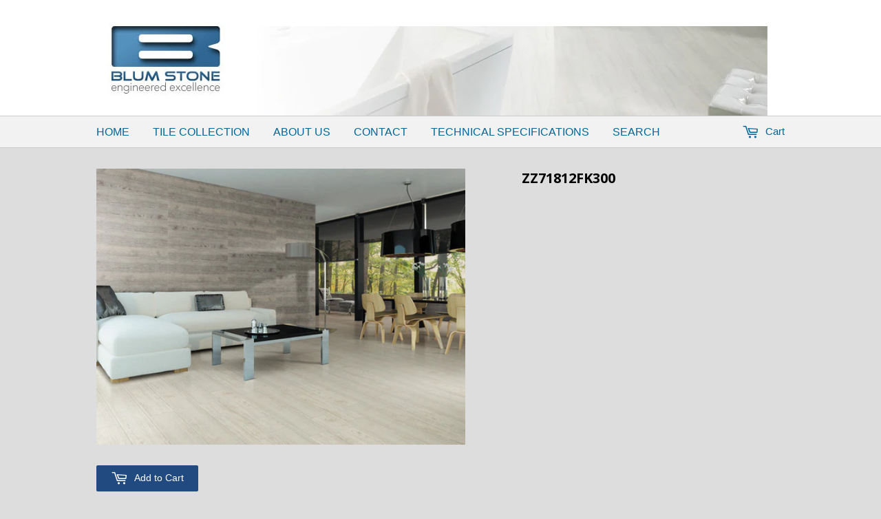

--- FILE ---
content_type: text/javascript
request_url: https://www.blumstonetile.com/cdn/shop/t/2/assets/fadeslideshow.js?v=108278969101264306221459896451
body_size: 2374
content:
var fadeSlideShow_descpanel={controls:[["x.png",7,7],["restore.png",10,11],["loading.gif",54,55]],fontStyle:"normal 11px Verdana",slidespeed:200};jQuery.noConflict();function fadeSlideShow(settingarg){this.setting=settingarg,settingarg=null;var setting=this.setting;setting.fadeduration=setting.fadeduration?parseInt(setting.fadeduration):500,setting.curimage=setting.persist?fadeSlideShow.routines.getCookie("gallery-"+setting.wrapperid):0,setting.curimage=setting.curimage||0,setting.currentstep=0,setting.totalsteps=setting.imagearray.length*(setting.displaymode.cycles>0?setting.displaymode.cycles:1/0),setting.fglayer=0,setting.bglayer=1,setting.isflexible=/\%/.test(setting.dimensions[0])||/\%/.test(setting.dimensions[1]),setting.oninit=setting.oninit||function(){},setting.onslide=setting.onslide||function(){},setting.displaymode.randomize&&setting.imagearray.sort(function(){return .5-Math.random()});var preloadimages=[];setting.longestdesc="";for(var i=0;i<setting.imagearray.length;i++)preloadimages[i]=new Image,preloadimages[i].src=setting.imagearray[i][0],setting.imagearray[i][3]&&setting.imagearray[i][3].length>setting.longestdesc.length&&(setting.longestdesc=setting.imagearray[i][3]);var closebutt=fadeSlideShow_descpanel.controls[0];setting.closebutton=setting.descreveal=="always"?'<img class="close" src="'+closebutt[0]+'" style="float:right;cursor:hand;cursor:pointer;width:'+closebutt[1]+"px;height:"+closebutt[2]+'px;margin-left:2px" title="Hide Description" />':"";var slideshow=this;jQuery(document).ready(function($){var setting2=slideshow.setting,fullhtml=fadeSlideShow.routines.getFullHTML(setting2.imagearray);if(setting2.$wrapperdiv=$("#"+setting2.wrapperid).css({position:"relative",visibility:"visible",background:"black",overflow:"hidden",width:setting2.dimensions[0],height:setting2.dimensions[1]}).empty(),setting2.dimensions=[setting2.$wrapperdiv.outerWidth(),setting2.$wrapperdiv.outerHeight()],setting2.$wrapperdiv.length==0){alert('Error: DIV with ID "'+setting2.wrapperid+'" not found on page.');return}setting2.$gallerylayers=$('<div class="gallerylayer"></div><div class="gallerylayer"></div>').css({position:"absolute",left:0,top:0,width:"100%",height:"100%",background:"black"}).appendTo(setting2.$wrapperdiv);var $loadingimg=$('<img src="'+fadeSlideShow_descpanel.controls[2][0]+'" style="position:absolute;width:'+fadeSlideShow_descpanel.controls[2][1]+"px;height:"+fadeSlideShow_descpanel.controls[2][2]+'px" />').css({zIndex:1e3,left:setting2.dimensions[0]/2-fadeSlideShow_descpanel.controls[2][1]/2,top:setting2.dimensions[1]/2-fadeSlideShow_descpanel.controls[2][2]/2}).appendTo(setting2.$wrapperdiv),$curimage=setting2.$gallerylayers.html(fullhtml).find("img").hide().eq(setting2.curimage);if(setting2.longestdesc!=""&&setting2.descreveal!="none"&&(fadeSlideShow.routines.adddescpanel($,setting2),setting2.descreveal=="always"?(setting2.$descpanel.css({top:setting2.dimensions[1]-setting2.panelheight}),setting2.$descinner.click(function(e){e.target.className=="close"&&slideshow.showhidedescpanel("hide")}),setting2.$restorebutton.click(function(e){slideshow.showhidedescpanel("show"),$(this).css({visibility:"hidden"})})):setting2.descreveal=="ondemand"&&(setting2.$wrapperdiv.bind("mouseenter",function(){slideshow.showhidedescpanel("show")}),setting2.$wrapperdiv.bind("mouseleave",function(){slideshow.showhidedescpanel("hide")}))),setting2.$wrapperdiv.bind("mouseleave",function(){setting2.ismouseover=!1}),setting2.$wrapperdiv.swipe){var swipeOptions={triggerOnTouchEnd:!0,triggerOnTouchLeave:!0,threshold:75,allowPageScroll:"vertical",excludedElements:[]};swipeOptions.swipeStatus=function(event,phase,direction,distance){var evtparent=event.target.parentNode;if(phase=="start"&&evtparent.tagName=="A"&&(evtparent.onclick=function(){return!1}),phase=="cancel"&&evtparent.tagName=="A"&&(evtparent.onclick=function(){return!0}),phase=="end"){var navkeyword=/(right)/i.test(direction)?"prev":"next";/(left)|(right)/i.test(direction)&&slideshow.navigate(navkeyword)}},setting2.$wrapperdiv.swipe(swipeOptions)}slideshow.paginateinit($);function loaded_or_error(){$loadingimg.hide(),setting2.$wrapperdiv.bind("touchstart mouseenter",function(e){setting2.ismouseover=!0,e.type==="touchstart"&&(clearTimeout(setting2.ismouseovertimer),setting2.ismouseovertimer=setTimeout(function(){setting2.ismouseover=!1},600))}),slideshow.showslide(setting2.curimage)}$curimage.get(0).complete?loaded_or_error():$(new Image).bind("load error",loaded_or_error).attr("src",$curimage.attr("src")),setting2.oninit.call(slideshow),$(window).bind("resize",function(){var slideshowdimensions=[setting2.$wrapperdiv.outerWidth(),setting2.$wrapperdiv.outerHeight()];if(!(slideshowdimensions[0]==setting2.dimensions[0]&&slideshowdimensions[1]==setting2.dimensions[1])){setting2.dimensions=slideshowdimensions,setting2.$descpanel&&setting2.$descpanel.length==1&&(setting2.$descpanel.find("div").css({width:setting2.$descpanel.width()-8}).eq(2).css({height:"auto",background:"blue"}).html(setting2.closebutton+setting2.longestdesc).end(),setting2.panelheight=setting2.$descpanel.find("div").eq(2).outerHeight(),setting2.$descpanel.css({height:setting2.panelheight}),(!setting2.$restorebutton||setting2.$restorebutton&&setting2.$restorebutton.css("visibility")=="hidden")&&setting2.$descpanel.css({top:setting2.dimensions[1]-setting2.panelheight}));var $slideimage=setting2.$gallerylayers.eq(setting2.fglayer).find("img").eq(setting2.curimage),imgdimensions=[$slideimage.width(),$slideimage.height()];$slideimage.css({marginLeft:imgdimensions[0]>0&&imgdimensions[0]<setting2.dimensions[0]?setting2.dimensions[0]/2-imgdimensions[0]/2:0}),$slideimage.css({marginTop:imgdimensions[1]>0&&imgdimensions[1]<setting2.dimensions[1]?setting2.dimensions[1]/2-imgdimensions[1]/2:0})}}),$(window).bind("unload",function(){slideshow.setting.persist&&fadeSlideShow.routines.setCookie("gallery-"+setting2.wrapperid,setting2.curimage),jQuery.each(slideshow.setting,function(k){if(slideshow.setting[k]instanceof Array)for(var i2=0;i2<slideshow.setting[k].length;i2++)slideshow.setting[k][i2].tagName=="DIV"&&(slideshow.setting[k][i2].innerHTML=null),slideshow.setting[k][i2]=null}),slideshow=slideshow.setting=null})})}fadeSlideShow.prototype={navigate:function(keyword){var setting=this.setting;clearTimeout(setting.playtimer),setting.displaymode.type=="auto"&&(setting.displaymode.type="manual",setting.displaymode.wraparound=!0),isNaN(parseInt(keyword))?/(prev)|(next)/i.test(keyword)&&this.showslide(keyword.toLowerCase()):this.showslide(parseInt(keyword))},showslide:function(keyword){var slideshow=this,setting=slideshow.setting;if(setting.displaymode.type=="auto"&&setting.ismouseover&&setting.currentstep<=setting.totalsteps){setting.playtimer=setTimeout(function(){slideshow.showslide("next")},setting.displaymode.pause);return}var totalimages=setting.imagearray.length,imgindex=keyword=="next"?setting.curimage<totalimages-1?setting.curimage+1:0:keyword=="prev"?setting.curimage>0?setting.curimage-1:totalimages-1:Math.min(keyword,totalimages-1),$slideimage=setting.$gallerylayers.eq(setting.bglayer).find("img").hide().eq(imgindex).show(),imgdimensions=[$slideimage.width(),$slideimage.height()];$slideimage.css({marginLeft:imgdimensions[0]>0&&imgdimensions[0]<setting.dimensions[0]?setting.dimensions[0]/2-imgdimensions[0]/2:0}),$slideimage.css({marginTop:imgdimensions[1]>0&&imgdimensions[1]<setting.dimensions[1]?setting.dimensions[1]/2-imgdimensions[1]/2:0}),setting.descreveal=="peekaboo"&&setting.longestdesc!=""&&(clearTimeout(setting.hidedesctimer),slideshow.showhidedescpanel("hide",0)),setting.$gallerylayers.eq(setting.bglayer).css({zIndex:1e3,opacity:0}).stop().css({opacity:0}).animate({opacity:1},setting.fadeduration,function(){clearTimeout(setting.playtimer);try{setting.onslide.call(slideshow,setting.$gallerylayers.eq(setting.fglayer).get(0),setting.curimage)}catch(e){alert('Fade In Slideshow error: An error has occured somwhere in your code attached to the "onslide" event: '+e)}setting.descreveal=="peekaboo"&&setting.longestdesc!=""&&(slideshow.showhidedescpanel("show"),setting.hidedesctimer=setTimeout(function(){slideshow.showhidedescpanel("hide")},setting.displaymode.pause-fadeSlideShow_descpanel.slidespeed)),setting.currentstep+=1,setting.displaymode.type=="auto"&&(setting.currentstep<=setting.totalsteps||setting.displaymode.cycles==0)&&(setting.playtimer=setTimeout(function(){slideshow.showslide("next")},setting.displaymode.pause))}),setting.$gallerylayers.eq(setting.fglayer).css({zIndex:999}),setting.fglayer=setting.bglayer,setting.bglayer=setting.bglayer==0?1:0,setting.curimage=imgindex,setting.$descpanel&&(setting.$descpanel.css({visibility:setting.imagearray[imgindex][3]?"visible":"hidden"}),setting.imagearray[imgindex][3]&&setting.$descinner.empty().html(setting.closebutton+setting.imagearray[imgindex][3])),setting.displaymode.type=="manual"&&!setting.displaymode.wraparound&&this.paginatecontrol(),setting.$status&&setting.$status.html(setting.curimage+1+"/"+totalimages)},showhidedescpanel:function(state,animateduration){var setting=this.setting,endpoint=state=="show"?setting.dimensions[1]-setting.panelheight:this.setting.dimensions[1];setting.$descpanel.stop().animate({top:endpoint},typeof animateduration!="undefined"?animateduration:fadeSlideShow_descpanel.slidespeed,function(){setting.descreveal=="always"&&state=="hide"&&setting.$restorebutton.css({visibility:"visible"})})},paginateinit:function($){var slideshow=this,setting=this.setting;setting.togglerid&&(setting.$togglerdiv=$("#"+setting.togglerid),setting.$prev=setting.$togglerdiv.find(".prev").data("action","prev"),setting.$next=setting.$togglerdiv.find(".next").data("action","next"),setting.$prev.add(setting.$next).click(function(e){var $target=$(this);slideshow.navigate($target.data("action")),e.preventDefault()}),setting.$status=setting.$togglerdiv.find(".status"))},paginatecontrol:function(){var setting=this.setting;setting.$prev.css({opacity:setting.curimage==0?.4:1}).data("action",setting.curimage==0?"none":"prev"),setting.$next.css({opacity:setting.curimage==setting.imagearray.length-1?.4:1}).data("action",setting.curimage==setting.imagearray.length-1?"none":"next"),document.documentMode==8&&(setting.$prev.find("img:eq(0)").css({opacity:setting.curimage==0?.4:1}),setting.$next.find("img:eq(0)").css({opacity:setting.curimage==setting.imagearray.length-1?.4:1}))}},fadeSlideShow.routines={getSlideHTML:function(imgelement){var layerHTML=imgelement[1]?'<a href="'+imgelement[1]+'" target="'+imgelement[2]+'">\n':"";return layerHTML+='<img src="'+imgelement[0]+'" style="border-width:0;" />\n',layerHTML+=imgelement[1]?"</a>\n":"",layerHTML},getFullHTML:function(imagearray){for(var preloadhtml="",i=0;i<imagearray.length;i++)preloadhtml+=this.getSlideHTML(imagearray[i]);return preloadhtml},adddescpanel:function($,setting){setting.$descpanel=$('<div class="fadeslidedescdiv"></div>').css({position:"absolute",visibility:"hidden",width:"100%",left:0,top:setting.dimensions[1],font:fadeSlideShow_descpanel.fontStyle,zIndex:"1001"}).appendTo(setting.$wrapperdiv),$('<div class="descpanelbg"></div><div class="descpanelfg"></div><div class="descpanelhidden"></div>').css({position:"absolute",left:0,top:0,width:setting.$descpanel.width()-8,padding:"4px"}).eq(0).css({background:"black",opacity:.7}).end().eq(1).css({color:"white"}).html(setting.closebutton+setting.longestdesc).end().eq(2).css({visibility:"hidden",zIndex:-1}).html(setting.closebutton+setting.longestdesc).end().appendTo(setting.$descpanel),setting.$descinner=setting.$descpanel.find("div.descpanelfg"),setting.panelheight=setting.$descinner.outerHeight(),setting.$descpanel.css({height:setting.panelheight}).find("div").css({height:"100%"}),setting.descreveal=="always"&&(setting.$restorebutton=$('<img class="restore" title="Restore Description" src="'+fadeSlideShow_descpanel.controls[1][0]+'" style="position:absolute;visibility:hidden;right:0;bottom:0;z-index:1002;width:'+fadeSlideShow_descpanel.controls[1][1]+"px;height:"+fadeSlideShow_descpanel.controls[1][2]+'px;cursor:pointer;cursor:hand" />').appendTo(setting.$wrapperdiv))},getCookie:function(Name){var re=new RegExp(Name+"=[^;]+","i");return document.cookie.match(re)?document.cookie.match(re)[0].split("=")[1]:null},setCookie:function(name,value){document.cookie=name+"="+value+";path=/"}};
//# sourceMappingURL=/cdn/shop/t/2/assets/fadeslideshow.js.map?v=108278969101264306221459896451
